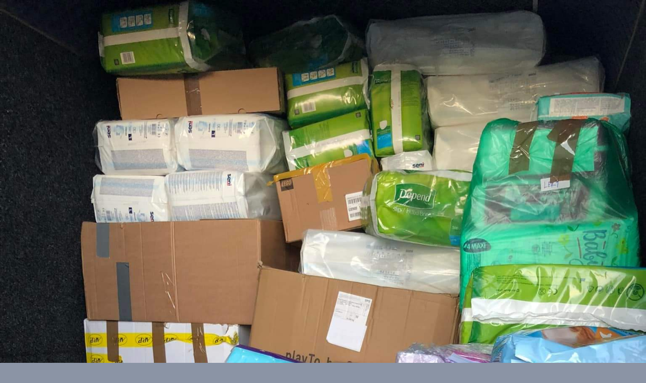

--- FILE ---
content_type: text/css
request_url: https://www.klubkosniti.cz/style.1656682980.1.css
body_size: 10937
content:
@font-face { font-family: 'Open Sans'; src: url("https://s3b.estranky.cz/img/d/1000000371/opensans-regular.eot"); src: url("https://s3b.estranky.cz/img/d/1000000371/opensans-regular.eot?#iefix") format("embedded-opentype"), url("https://s3b.estranky.cz/img/d/1000000371/opensans-regular.woff") format("woff"), url("https://s3b.estranky.cz/img/d/1000000371/opensans-regular.ttf") format("truetype"); font-weight: normal; font-style: normal; }
@font-face { font-family: 'Open Sans Light'; src: url("https://s3b.estranky.cz/img/d/1000000371/opensans-light.eot"); src: url("https://s3b.estranky.cz/img/d/1000000371/opensans-light.eot?#iefix") format("embedded-opentype"), url("https://s3b.estranky.cz/img/d/1000000371/opensans-light.woff") format("woff"), url("https://s3b.estranky.cz/img/d/1000000371/opensans-light.ttf") format("truetype"); font-weight: normal; font-style: normal; }
@font-face { font-family: 'Open Sans Semibold'; src: url("https://s3b.estranky.cz/img/d/1000000371/opensans-semibold.eot"); src: url("https://s3b.estranky.cz/img/d/1000000371/opensans-semibold.eot?#iefix") format("embedded-opentype"), url("https://s3b.estranky.cz/img/d/1000000371/opensans-semibold.woff") format("woff"), url("https://s3b.estranky.cz/img/d/1000000371/opensans-semibold.ttf") format("truetype"); font-weight: normal; font-style: normal; }
img {
  max-width: 100%;
  height: auto;
}
iframe {
  max-width: 100%;
}
.message { text-indent: -10000px; position: absolute; display: none !important; }
.clear { clear: left; height: 0; line-height: 0; font-size: 0; width: 1px; }
button:focus, #sendsearch:focus, #send-mail-list:focus, .submit:focus { background-image: none; outline: 0; -webkit-box-shadow: none; box-shadow: none; }
#clear6 { clear: both; }
hr { display: none }
#leaderboard-top {
  display: none!important;
  margin: 0 auto;
   width: 85%;
}
@media(min-width: 991px) {
  #leaderboard-top {
    display: block!important;
  }
}
#m-leaderboard-top {
  display: block!important;
}
@media(min-width: 991px) {
  #m-leaderboard-top {
    display: none!important;
    margin: 0 auto 15px;
    width: 100%;
  }
}
#m-square-1 {
  display: block!important;
  margin: 5px auto;
  width: 95%;
}
@media(min-width: 991px) {
 #m-square-1 {
    display: none!important;
  }
}
#square-1 {
  display: none!important;
}
@media(min-width: 991px) {
 #square-1 {
    display: inline-block!important;
  }
}

#m-sticky {
  display: inline-block;
}
@media(min-width: 991px) {
  #m-sticky {
      display: none!important;
  }
}
.accessibility-links { position: absolute; top: -10000em; }
input[type="text"], input[type="password"], input { border: 1px solid #CCC; background: #FFF; padding: 11px 5px; margin: 3px 0; color: #424242; font-size: 100%; }
input[type="radio"] { margin-right: 4px; }
input[type="submit"] { border: none; color: #FFF; background-color: #6DADFF; }
h1, h2, h3, h4, h5, h6 { font-family: "Open Sans Semibold"; font-weight: normal; }
p.message-info { font-size: 120%; font-family: "Open Sans Semibold"; margin: 5px 0px 45px; }
#logo { float: left; margin: 16px; }
#navigation .inner_frame h2 { display: none; }
html, body, div, span, applet, object, iframe, h1, h2, h3, h4, h5, h6, p, blockquote, pre, a, abbr, acronym, address, big, cite, code, del, dfn, em, img, ins, kbd, q, s, samp, small, strike, strong, sub, sup, tt, var, b, u, i, center, dl, dt, dd, fieldset, form, label, legend, caption, article, aside, canvas, details, embed, figure, figcaption, footer, header, hgroup, menu, nav, output, ruby, section, summary, time, mark, audio, video { margin: 0; padding: 0; border: 0; font-size: 100%; outline: none; }
body { font: 14px 'Open Sans', Arial, Sans-serif; color: #818181; line-height: 25px; font-weight: normal; font-style: normal; background-color: #8B94A5; }
a { color: #6DADFF; text-decoration: none; -webkit-transition: all 0.2s ease-out; -moz-transition: all 0.2s ease-out; -o-transition: all 0.2s ease-out; -ms-transition: all 0.2s ease-out; transition: all 0.2s ease-out; }
a:hover { color: #000000; }
p { margin: 0 0 15px; word-break: break-word; line-height: normal; }
#whole-page { padding: 0; width: 100%; min-height: 100%; position: relative; z-index: 10; clear: both; background: #C6ECFF;}
#navigation { background-color: white; }
#navigation #logo { position: absolute; margin: 20px 0 0 0; background-repeat: no-repeat; background-position: center left; width: 200px;height: 60px;background-size: contain;}
.level_2 {position: absolute; padding: 0; top: 78px; background: white; z-index: 99; overflow: unset !important;}
.level_2 li {width: 100%;}
.level_2 li > a {padding: 0 10px !important;}
#navigation .inner_frame { max-width: 940px; margin: 0 auto; padding-bottom: 0px; width: 100%; }
#navigation .inner_frame menu { padding-left: 200px; display: block; float: right; list-style: none; margin: 0; max-width: 100%; }
#navigation .inner_frame menu li { display: inline-block; padding: 0; position: relative; vertical-align: top; max-width: 100%; overflow: unset !important;}
#navigation .inner_frame menu li a { display: block; padding: 20px 15px 18px; text-transform: uppercase; white-space: nowrap; font-family: 'Open Sans'; font-size: 16px; line-height: 52px; font-weight: normal; font-style: normal; color: #3B3E4F; border-bottom: white 2px solid; overflow: hidden; }
#navigation .inner_frame menu li a:hover, #navigation .inner_frame menu li.current a { background: #EAF7FF; border-bottom: #99CAFF 2px solid; text-decoration: none; }
#body { background: url(https://s3b.estranky.cz/img/d/1000000371/bg-subpages.jpg) repeat-x white; }
.headerWrap h2, #photos h2 { font-size: 20px; font-family: "Open Sans"; padding: 0px 0 10px; }
#eshop h2 { font-size: 20px; font-family: "Open Sans"; margin-bottom: 6px; }
#eshop #perex { padding-top: 35px; margin-bottom: 20px; }
.home #eshop #perex { padding-top: 0px; }
#eshop #perex p { line-height: normal; text-align: left; }
#obalstranek { width: 850px; margin: 0 auto; padding-top: 20px; max-width: 100%; }
#header { background: white; display: none; }
.home #header { display: block; }
#header .inner_frame { padding: 35px 35px 5px 35px; }
#obrazek { background: url("/img/ulogo.4.jpeg") no-repeat; background-size: 100% 100%; width: 100%; height: 300px; position: relative; }
.preview { position: relative; height: 95px; overflow: hidden; background-color: #E9F6FF; }
#obrazek:before, .preview:before, .photo-wrap:before { content: ""; display: block; position: absolute; width: 0; height: 0; border-left: 15px solid rgba(0, 0, 0, 0); border-right: 15px solid rgba(0, 0, 0, 0); border-bottom: 15px solid #FFF; bottom: 0px; left: 20px; z-index: 7777; }
.photo-wrap.ephoto:before { content: none; }
#perex { background: white; padding: 0px 35px 20px; border-bottom: 2px solid #E4E4E4; border-bottom: 2px solid rgba(0, 0, 0, 0.1); }
#nav-column { width: 940px; margin: 30px auto; padding: 30px 0px; border-top: 1px solid #73D0FF; max-width: 100%; }
#nav-column .column { width: 850px; margin: 0 auto; max-width: 100%; }
#eshop { width: 100%; }
.article { padding: 35px; background: white; }
div#articles { margin-top: 20px; }
div#articles .article h2 { height: 40px; overflow: hidden; padding: 25px 25px 10px 25px; font-size: 16px; color: #666; }
div#articles .article { width: 268px; height: 317px; float: left; margin-right: 20px; margin-bottom: 20px; background: #FFF; border: 1px #DDD solid; border-bottom: 2px solid #E4E4E4; border-bottom: 2px solid rgba(0, 0, 0, 0.1); padding: 0; }
div#articlesArticles .article:nth-child(3n) { margin-right: 0; }
#articles .article div.editor-area { padding: 0 25px; height: 100px; overflow: hidden; }
#articles .article div.editor-area p { line-height: 20px; }
h1 { font-family: 'Open Sans'; line-height: 1.4em; font-size: 22px; font-style: normal; color: #666; }
.article h2 { font-family: 'Open Sans'; line-height: 1.4em; font-size: 22px; font-style: normal; color: #616161; }
h2 a, h1 a { color: #666; }
a.a-whole-article { float: right; position: relative; }
.under-article { font-size: 80%; color: #75889C; padding: 10px 25px; line-height: 17px; }
.article .under-article { height: auto; }
div#preview-folder div.box { float: left; margin: 5px 10px 5px 0; }
.art-delimit-wa, .art-delimit-sec { display: none; }
div#folders { }
.folder { width: 268px; float: left; margin: 0px 20px 20px 0px; background: #FFF; border: 1px #DDD solid; border-bottom: 2px solid #E4E4E4; border-bottom: 2px solid rgba(0, 0, 0, 0.1); }
.folder:nth-child(3n+3) { margin-right: 0; }
#photos { clear: both; }
.photo-wrap { width: 268px; height: 180px; overflow: hidden; position: relative; z-index: 0; }
.photo-wrap div { height: 180px; width: 269px; text-align: center; display: table; overflow: hidden; }
.photo-wrap div a { width: 100%; height: 100%; border: 0px; display: table-cell; vertical-align: middle; }
.photo-wrap div a img { width: auto; height: auto; }
.folder-info { width: 240px; height: 134px; margin: 25px; overflow: hidden; }
.folder-info a { color: #666; font-family: 'Open Sans'; line-height: 1.4em; font-size: 16px; font-style: normal; }
div.folder-info div { line-height: 20px; }
#footer { background: #333; color: #fff; margin-top: 20px; padding: 20px; text-align: center; *font-size: 0.929em; *position: relative; *bottom: 0 }
#footer .inner_frame { width: 1200px; margin: 0 auto; text-align: center; max-width: 100%; }
#footer .inner_frame span, #footer .inner_frame a { margin: 0 10px }
#footer .inner_frame span a { margin: 0 }
#footer .inner_frame a { color: #fff; margin: 0 10px }
#footer .inner_frame a:hover { color: #cbcbcb }
#footer .inner_frame p+p { margin-top: 10px }
#footer .inner_frame p + p a { margin: 0 10px 0 0 }
#footer a.promolink strong { position: absolute; left: 0; top: -9999px; text-indent: -9999px; }
#footer { clear: both; background-color: #2C2E3A; color: #E8ECEF; }
img { max-width: 100%; height: auto; }
#contact-nav h2 { display: none; }
#contact-nav { background-color: #FFF; }
#contact-nav .inner_frame { padding: 15px; }
#contact-nav p.contact_name { font-family: "Open Sans Semibold"; }
.section { margin-bottom: 20px; width: 263px; float: left; margin-right: 20px; background-color: #fff; min-height: 145px; }
.section a { color: #666; }
.section h2 { font-size: 20px; font-family: "Open Sans"; padding: 20px 15px 10px; }
div#login.section { clear: left; }
#search form, #mail-list form { background-color: #FFF; text-align: center; }
#search form input#key, #mail-list form input#mail-list-key { width: 200px; background-color: #fffff; margin: 0 auto; background-color: #FFF; border: 1px solid #D6DDE3; font-family: inherit; padding: 14px; }
#sendsearch, #send-mail-list { margin-top: 10px; float: none; color: #FFF; background-color: #6DADFF; font-weight: normal; font-style: normal; padding: 14px; border: 0; width: 230px; }
input[type="submit"]:hover, #eshop span.clButton a.submit:hover { -webkit-box-shadow: inset -1px -1px 4px 0px rgba(0, 0, 0, 0.3); -moz-box-shadow: inset -1px -1px 4px 0px rgba(0, 0, 0, 0.3); box-shadow: inset -1px -1px 4px 0px rgba(0, 0, 0, 0.3); }
input[type="submit"]:active { background-color: #5676F6 !important; }
.section ul { list-style: none; padding: 0; margin: 0; }
.section ul li { border-bottom: 1px solid #D6DDE3; color: #6DADFF; }
.section ul li.current a { color: #3B3E4F; }
.section ul li a { font-size: 15px; padding: 12px 20px 12px 0px; display: block; position: relative; line-height: 1.471; }
.section ul li a:hover { color: #AAA; }

/*.section ul li a:before {
position: absolute;
left: 17px;
top: 9px;
font-family: 'Open Sans Semibold';
font-weight: 100;
text-align: left;
font-size: 17px;
line-height: 29px;
width: 29px;
content: '>';
color: #6DADFF;
}*/
#nav-basket { background: url(https://s3b.estranky.cz/img/d/1000000371/cart.png) no-repeat 172px 170px white; min-height: 259px; }
#ecategory { min-height: 259px; }

/* ADVERTISEMENT */
#sky-scraper-block {
    position: absolute;
    right: -300px;
    width: 300px;
}
#sticky-box {
  position: -webkit-sticky;
    position: sticky;
  top: 0;
  right: 0;
}

/* PHOTOS */
ul.photos-shadow { list-style: none; padding: 0; margin: 0; }
ul.photos-shadow li { display: inline-block; text-align: center; vertical-align: top; }
ul.photos-shadow .wrap-box { width: 209px; margin-bottom: 0; display: inline-block; position: relative; }
ul.photos-shadow .wrap-box-inner { display: block; max-width: 100%; position: relative; box-sizing: border-box; -moz-box-sizing: border-box; -webkit-box-sizing: border-box; }
ul.photos-shadow .shadow-wrap { width: 100%; height: auto; padding: 0 20px 20px 0; box-sizing: border-box; -moz-box-sizing: border-box; -webkit-box-sizing: border-box; }
ul.photos-shadow li a { display: block; position: relative; overflow: hidden; }
ul.photos-shadow .wrap-box .wrap-box-element { vertical-align: top; width: 100%; height: auto; }

/* LOGIN */
#login .inner_frame { text-align: center; }
#login input[type="text"], #login input[type="password"], #login input[type="submit"] { border: 1px solid #CCC; background: #FFF; padding: 14px 5px; margin: 3px 0; color: #424242; }
#login label { display: none; }
#login input[type="text"], #login input[type="password"] { width: 220px; }
#login input[type="submit"] { width: 232px; border: none; color: #FFF; background-color: #6DADFF; float: none; }
#login p a { display: inline-block; margin: 10px 8px 0 0; font-size: 0.9em; }

/* ESHOP */
#eshop .products div.article { margin: 0 20px 20px 0; padding: 0; width: 268px; float: left; border: 1px solid #D6DDE3; background: #FFF; position: relative; }
#eshop .products div.article:nth-child(3n+4) { margin-right: 0; }
#eshop .products .article h3 { float: right; width: 133px; padding: 4px; height: auto; }
#eshop .products .photo-wrap.ephoto { float: left; width: 120px; border-top: none; border-left: none; border-bottom: none; display: block; }
#eshop .products .photo-wrap.ephoto div { height: 180px; width: 120px; text-align: center; display: table; overflow: hidden; margin: 0; }
#eshop .products .photo-wrap.ephoto { width: 120px; height: 180px; float: left; margin: 0; }
#eshop .products .article .editor-area { width: 133px; float: right; padding: 4px; line-height: 20px; }
#eshop .products .price { width: 141px; float: right; text-align: center; position: absolute; bottom: 0; right: 0; font-family: "Open sans semibold"; padding: 4px 0; }
div.editor-area { padding-right: 0; }
div.editor-area:after { display: none; }
}
div#portrait img { width: 100%; height: auto; max-width: none; }
div#breadcrumb-nav { font-size: 80%; margin: -10px 0 10px; color: #999; }
div#breadcrumb-nav a { color: #000; }
#calendar .inner_frame { text-align: center; }
#calendar .inner_frame th { padding-top: 10px; }
#calendar .inner_frame th, #calendar .inner_frame td { text-align: center; padding: 4px; }
#calendar .inner_frame caption { display: none; }
#calendar .inner_frame table { width: 100%; _width: 225px; }
#calendar .inner_frame .archive-nav-c { text-align: center; }
#calendar .inner_frame .day_active { padding: 0; }
#calendar .inner_frame .day_active a { padding: 3px; display: block; color: white; background: #333333;}
#calendar .inner_frame .day_active a:hover { color: black; background: #eeeeee; -webkit-transition-property: color; -moz-transition-property: color; -o-transition-property: color; transition-property: color; }
tr#archive-days th {width: 30px;}
#calendar table thead tr td, #calendar #archive-small td, #calendar table thead tr td a, #calendar #archive-small td a { background: url("https://s3b.estranky.cz/img/d/1000000371/sipky.png") no-repeat; _background: none; }
#calendar table thead tr td.archive-nav-c, #calendar #archive-small td.archive-nav-c, #calendar table thead tr td.archive-nav-c a, #calendar #archive-small td.archive-nav-c a { background: none; }
#calendar table thead .archive-nav-l { width: 38px; background-position: 9px -21px; *background-position: 15px -22px; color: transparent; }
#calendar table thead .archive-nav-l a { background-position: 0px 5px; color: transparent; _color: #333333; }
#calendar table thead .archive-nav-l a:hover { background-position: 0px -28px; }
#calendar table thead .archive-nav-r { width: 38px; background-position: -35px -21px; *background-position: -35px -21px; color: transparent; }
#calendar table thead .archive-nav-r a { background-position: -42px 5px; color: transparent; _color: #333333; }
#calendar table thead .archive-nav-r a:hover { background-position: -51px -28px; }
#calendar #archive-small .archive-nav-l { width: 44px; background-position: 14px -23px; *background-position: 18px -22px; color: transparent; }
#calendar #archive-small .archive-nav-l a { background-position: 0px 5px; color: transparent; }
#calendar #archive-small .archive-nav-l a:hover { background-position: 0px -28px; }
#calendar #archive-small .archive-nav-r { width: 44px; background-position: -37px -23px; *background-position: -33px -22px; color: transparent; }
#calendar #archive-small .archive-nav-r a { background-position: -51px 5px; color: transparent; }
#calendar #archive-small .archive-nav-r a:hover { background-position: -51px -28px; }
#portrait .inner_frame { text-align: center; }
#stats th { padding-right: 6px; text-align: left; }
#breadcrumb-nav div { width: 11px; height: 13px; margin: 9px 13px 0px 5px; display: inline-block; font-size: 80%; background-image: url("https://s3b.estranky.cz/img/d/1000000371/bread.png"); }
div#block-comments { background-color: #FFFFFF; max-width: 100%; padding: 1px 35px 15px; }
div#block-comments .message {
    display: block !important;
    position: static;
    text-indent: 0;
    color: #f00;
    margin-bottom: 15px;
}
h2#comments { font-size: 20px; font-family: "Open Sans"; padding: 20px 0 10px; }
#contact-nav p { margin: 0; }
#eshop #panel { width: auto; }
#comments-form dt, #product-comments dt { display: none; }
#comments-form legend span { display: none; }
#block-comments h3 { color: #6DADFF; margin-top: 20px; }
#block-comments > h3 { color: #818181; font-size: 18px; font-family: "Open Sans"; padding: 20px 0 0px; }
form#comments-form, #product-comments form { text-align: center; }
form#comments-form input, #product-comments input { width: 70%; font-size: 17px; padding: 11px 6px; font-family: "Open Sans Light"; margin: 5px 0; border: 1px solid #D6DDE3; }
input#c_validation { max-width: 228px !important; }
form#comments-form input.submit, #product-comments input.submit { margin-top: 20px; float: none; color: #FFF; background-color: #6DADFF; font-size: 19px; line-height: 19px; font-weight: normal; font-style: normal; padding: 14px 25px; border: 0; }
a.sound-captcha { display: block; }
#comments-form textarea, #product-comments textarea { width: 70%; font-size: 17px; padding: 3px 6px; font-family: "Open Sans Light"; margin: 5px 0; border: 1px solid #D6DDE3; }
.comment { font-size: 90%; line-height: 130%; border-bottom: 1px solid #cccccc; padding: 0 10px; clear: left; }
#eshop .comment { padding: 10px; }
.comment .comment-headline h3 span { font-family: "Open Sans Semibold"; }
.comment-headline div { font-size: 80%; margin-bottom: 5px; }

/* comments level */
.level1 { padding-left: 25px; }
.level2 { padding-left: 35px; }
.level3 { padding-left: 50px; }
.level4 { padding-left: 70px; }
.level5 { padding-left: 80px; }
.level6 { padding-left: 90px; }
.level7 { padding-left: 105px; }
.level8 { padding-left: 120px; }
.level9 { padding-left: 135px; }
.admin h3 span { color: #111; }
.comment-text { padding-bottom: 2px; }
.comment-answer a { float: right; margin-top: -27px; display: block; padding: 5px 12px; background: #6DADFF; color: #FFFFFF; font-size: 13px; }
.comment-answer a:hover { background: #466AE1; }
strong, b { font-family: "Open Sans Semibold"; font-weight: normal; }
#footer p { margin: 0; line-height: 22px; }
.section .inner_frame { padding: 15px; }
#mail-list-message { display: block; text-align: center; color: red; padding-top: 3px; }
h2#product-name { margin-top: 0; text-align: center; font-size: 20px; }
div#photo-album { clear: both; }
div#photo-album-nav .photo-wrap { display: none; }
#eshop #sorting select { background: #FFF; color: #666; float: right; margin: 10px; width: 264px; padding: 5px; font-size: 14px; line-height: 1; border: 1px solid #D6DDE3; border-radius: 0; height: 30px; font-family: "Open Sans"; -webkit-appearance: none; }
#eshop #sorting { margin-top: -26px; }
input#product-search-text { border: 1px solid #CCC; background: #FFF; padding: 11px 5px; margin: 3px 0; color: #424242; font-size: 100%; width: 210px; }
input#product-search-submit { background: #FFF; padding: 11px 5px; margin: 3px 0; color: #424242; width: 115px; border: 1px solid #6DADFF; color: #FFF; background-color: #6DADFF; font-size: 100%; }
#eshop .photo-wrap div { height: 100%; }
#eshop #photo-detail .photo-wrap { float: left; }
#eshop .article .photo-wrap, #eshop #photo-detail .photo-wrap { margin-top: 1px; }
#eshop .photos .photo-wrap { border: none; }
#eshop a#viewLightbox { display: none; }
#product div#block-comments { margin: 0; }
#eshop fieldset.validation dd { margin: 10px auto 0px; }
#eshop #panel .inner_frame { background-color: #FFF; padding: 15px; }
#eshop .wrap { width: 570px; margin: 0 auto; max-width: 100%; }
div#product-detail { font-size: 80%; }
div#calculation p, div#product-info { margin-bottom: 0; color: #999; }
#eshop #product-detail #action-panel { margin: 50px 0 5px; }
#eshop #basket input.amount { font-size: 15px; padding: 4px; font-family: "Open Sans"; height: 24px; }
#eshop #basket input.add_basket { font-size: 14px; font-family: "Open Sans"; padding: 5px 5px 5px 30px; margin: 8px 0 0 0; border-radius: 0px; -moz-border-radius: 0px; background-color: #6DADFF; border: 1px solid #6DADFF; color: #FFFFFF; background-image: url("https://s3b.estranky.cz/img/d/1000000371/add.png"); height: 34px; }
#eshop .photo-wrap.ephoto { border: 1px solid #FFF; }
#eshop #panel .panel-header li.active a { background: #FFF !important; border-bottom: 1px solid #FFF; }
#eshop #panel .panel-header li a { font-family: "Open Sans Semibold"; font-weight: normal; font-size: 17px; padding: 6px 16px; }
#product-comments .comment .comment-headline { font-size: 80%; margin-bottom: 6px; }
#product-comments .comment .comment-headline h3 { font-size: 14px; margin: 0; }
.column #languages a { padding: 0px 15px 0 0px; float: left; }
#eshop #product-detail .price { color: #000000; }
#eshop div#steps { margin: 0 auto; width: 270px; }
#eshop #steps li { width: 74px; padding: 0; margin: 0; text-align: center; border: 1px solid #FFF; }
#eshop #steps li.active { background: #FFF; }
form#basket_preview_form table, #confirm table { margin: 20px auto; border-spacing: 0px; }
form#basket_preview_form table th, #confirm table th { font-family: "Open Sans Semibold"; font-weight: normal; }
form#basket_preview_form table tr td, #confirm table tr td { padding: 4px 1px; }
form#basket_preview_form table tr td input[type="text"] { padding: 1px 4px; width: 50px; }
#eshop p span.clButton input { color: #FFF; background-color: #6DADFF; border: 0; padding: 10px 12px; font-family: "Open Sans"; width: 100%; }
#eshop span.clButton a.submit { color: #FFF; background-color: #6DADFF; border: 0; padding: 10px 0; font-family: "Open Sans"; width: 100%; text-align: center; float: left; }
#eshop span.clButton a.submit:hover { text-decoration: none; }
#eshop span.clButton { float: left; margin: 0 8px 8px 0; }
#eshop #basket_preview_form .wrap { width: 100%; margin-top: 25px; }
#eshop #basket_preview_form span.nextstep input.submit[disabled]:hover { -webkit-box-shadow: none; -moz-box-shadow: none; box-shadow: none; }
#baskettransport ul, #basketpayments ul { padding-left: 0px; margin-top: 0px; }
#basket_preview_form li { display: block; background: #FFF; margin: 4px 2px; padding: 3px; }
#eshop span.clButton.nextstep { width: 100%; }
form.gennewmail span.placeholder { display: none; }
form.gennewmail p { margin: 15px 0; }
#eshop .gennewmail fieldset.validation dd, #eshop .registration fieldset.validation dd { margin: 10px 0 0; }
form.registration.contact-info td.placeholder { display: none; }
form.registration tbody.right-float { float: left; }
form.registration tbody.left-float { float: left; margin-right: 50px; }
form#basket_preview_form tr:nth-child(2n+2), #confirm tr:nth-child(2n+2) { background-color: #FFF; }
#eshop #basket_preview_form td.remove { padding-right: 5px; }
form#basket_preview_form table tr td:nth-child(n+5), form#basket_preview_form table tr th:nth-child(n+5) { text-align: right; padding-right: 13px; }
form.login-info label, form.contact-info label { display: none; }
#eshop .settings #sameaddress + label, #eshop .settings #individual + label, #eshop .settings #firm + label, #eshop .settings #usernewsletter + label, #eshop .contact-info #sameaddress + label, #eshop .contact-info #individual + label, #eshop .contact-info #firm + label, #eshop .contact-info #usernewsletter+label { width: auto; display: inline; }
form.contact-info { margin-top: 25px; }
form.contact-info h3, form.login-info h3 { font-family: "Open Sans Semibold"; font-size: 1.2em; }
form.contact-info .left-float { float: left; margin-right: 50px; }
form.contact-info .right-float { float: left; }
fieldset#account_firm, fieldset#delivery_address { margin-top: 25px; }
form.contact-info p { clear: left; padding-top: 15px; }
form.contact-info p + p { padding: 0; }
#eshop #confirm table td, #eshop #confirm table th { padding: 2px 6px; }
#eshop #basket_preview_form td img, #eshop #confirm td img { max-width: 25px; }
form#confirm table { font-size: 80%; line-height: 19px; }
#eshop #confirm td.title { width: 35%; }
#confirm fieldset.wrap { background-color: #FFF; padding: 15px; }
#eshop #confirm .price, #eshop .order_account .price { font-weight: normal; font-family: "Open Sans Semibold"; }
fieldset#usernote { text-align: center; }
fieldset#usernote h3 { display: none; }
#eshop #confirm #usernote { text-align: center; }
#eshop #confirm #usernote textarea#usernote_area { border: 1px solid #CCC; font-size: 100%; padding: 15px; width: 570px; }
#confirm .validation dl { width: 240px; margin: 0 auto; }
#confirm { text-align: center; }
#confirm fieldset { text-align: left; }
#confirm input[type="checkbox"] { margin: 40px 3px 20px; }
#confirm span.clButton { float: none; }
#eshop #confirm span.clButton input { padding: 11px 0; }
#eshop #block-comments span.clButton { float: none; }
input[type="submit"] { cursor: pointer; }

/* RESPONSIVE */
@media (max-width:870px) {
div#breadcrumb-nav { margin-left: 10px; }
}
@media (max-width:849px) {
div#nav-column { width: 566px; }
#nav-column .column { padding-left: 0; }
div#articles { width: 580px; margin: 20px auto; padding-left: 15px; }
div#articlesArticles .article:nth-child(3n) { margin-right: 20px; }
div#photo-album { width: 580px; margin: 0 auto; padding-left: 15px; }
.folder:nth-child(3n+3) { margin-right: 20px; }
ul.photos-shadow .wrap-box { width: 190px; }
#eshop .products div.article:nth-child(3n+4) { margin-right: 20px; }
#eshop .products { width: 580px; margin: 0 auto; }
#eshop #sorting select { margin-right: 20px; }
#eshop .wrap { width: auto; }
#eshop #confirm #usernote textarea#usernote_area { width: 93%; }
}
@media (max-width:589px) {
div#articles { width: 270px; padding-left: 15px; }
#eshop div#articles { width: 100%; padding: 0; }
div#photo-album { width: 270px; padding-left: 0; }
ul.photos-shadow .wrap-box { width: 100%; }
ul.photos-shadow .shadow-wrap { padding-right: 0px; }
.section { float: none; margin: 0 auto 20px; }
#eshop form { margin-left: 15px; margin-right: 15px; }
}
@media (max-width:565px) {
div#nav-column { width: 310px; }
#eshop .products { width: 270px; }
}
@media (max-width:480px) {
div#product-detail { clear: both; padding: 20px; text-align: center; }
div#product-detail table { margin: 0 auto; text-align: left; }
#eshop #product-detail #action-panel { margin: 0; }
#eshop #photo-detail { margin: 0 auto; float: none; }
}

/* ------------------------- submenu --------------------------- */
#navigation menu li ul.classic, #navigation menu li ul.submenu, #navigation menu li ul.click, #navigation menu li ul.onmouse { display: none; background: #6DADFF; }
#navigation menu li.submenu-over ul.onmouse, #navigation menu li:hover ul.onmouse, #navigation menu li.submenu-over ul.click, #navigation menu li.submenu-over ul.classic { display: block; line-height: 35px; }
#navigation menu li.submenu-over ul.onmouse, #navigation menu li:hover ul.onmouse, #navigation menu li.submenu-over ul.click { margin: 0px 0 0 1px; }
#navigation menu li.submenu-over ul.onmouse, #navigation menu li:hover ul.onmouse, #navigation menu li.submenu-over ul.click { position: absolute; z-index: 99999; *width: 400px; }
#navigation menu li.submenu-over ul.onmouse li, #navigation menu li.submenu-over ul.onmouse li.current, #navigation menu li:hover ul.onmouse li, #navigation menu li:hover ul.onmouse li.current, #navigation menu li.submenu-over ul.click li, #navigation menu li.submenu-over ul.click li.current { float: none; border: 0; padding-left: 0; text-align: left; color: #000000; background-image: none; opacity: 0.9; width: 100%; }
#navigation menu li.submenu-over ul.onmouse li a, #navigation menu li.submenu-over ul.onmouse li.current a, #navigation menu li:hover ul.onmouse li a, #navigation menu li:hover ul.onmouse li.current a, #navigation menu li.submenu-over ul.click li a, #navigation menu li.submenu-over ul.click li.current a { min-width: 100px; width: 100%; border-left: none; border-right: none; border-bottom: 1px solid #eeeeee; font-size: 1em; padding: 0px 0px 0px 10px; background-color: #fefefe; color: #757575; -webkit-transition-property: all; -moz-transition-property: all; -o-transition-property: all; transition-property: all; -webkit-transition-duration: 0.2s; -moz-transition-duration: 0.2s; -o-transition-duration: 0.2s; transition-duration: 0.2s; }
#navigation menu li.submenu-over ul.onmouse li a:last-of-tipe, #navigation menu li.submenu-over ul.onmouse li.current a:last-of-tipe, #navigation menu li:hover ul.onmouse li a:last-of-tipe, #navigation menu li:hover ul.onmouse li.current a:last-of-tipe, #navigation menu li.submenu-over ul.click li a:last-of-tipe, #navigation menu li.submenu-over ul.click li.current a:last-of-tipe { border-bottom: none; }
#navigation menu li.submenu-over ul.onmouse li a:hover, #navigation menu li.submenu-over ul.onmouse li.current a:hover, #navigation menu li:hover ul.onmouse li a:hover, #navigation menu li:hover ul.onmouse li.current a:hover, #navigation menu li.submenu-over ul.click li a:hover, #navigation menu li.submenu-over ul.click li.current a:hover { background: #FFF; color: #6DADFF; -webkit-transition-property: all; -moz-transition-property: all; -o-transition-property: all; transition-property: all; -webkit-transition-duration: 0.2s; -moz-transition-duration: 0.2s; -o-transition-duration: 0.2s; transition-duration: 0.2s; }
#navigation menu li.submenu-over ul.onmouse li:last-child a, #navigation menu li.submenu-over ul.onmouse li.current:last-child a, #navigation menu li:hover ul.onmouse li:last-child a, #navigation menu li:hover ul.onmouse li.current:last-child a, #navigation menu li.submenu-over ul.click li:last-child a, #navigation menu li.submenu-over ul.click li.current:last-child a { border-bottom: none; }
ul.submenu { padding-left: 10px; padding-right: 10px; }
.list-of-pages, #paging { padding: 10px 35px; margin: 20px 0; text-align: center; clear: both; }
.list-of-pages .numbers { padding: 0; }
.list-of-pages p { display: inline-block; *display: inline; }
.list-of-pages span, .list-of-pages a, #paging span, #paging a { margin: 3px 10px 3px 0; padding: 5px 15px; *padding: 2px 5px; font-size: 0.857em; display: inline-block; }
.list-of-pages a, #paging a { border: 0; background: #6DADFF; color: #fff; *font-size: 0.71em; *padding: 2px 10px; }
#footer a.promolink { background-image: url("https://s3b.estranky.cz/img/d/1000000371/promolink.png"); padding: 10px 5px 0 22px; }
#eshop #basket_preview_form li div { font-size: x-small; margin-left: 23px; }
#eshop #basket_preview_form td.price { font-family: "Open Sans Semibold"; font-weight: normal; }
form.contact-info span { color: red; }
div#last-photo img { width: 100%; height: auto; }
.section_article { margin: 15px 0; }
form.settings label { display: none; }
#eshop th { font-family: "Open Sans Semibold"; font-weight: normal; }
#ecategory ul ul li { border-bottom: none; padding-left: 20px; }
.ie9 #document .column label, .ie8 #document .column label, .ie9 #comments-form label, .ie8 #comments-form label, .ie9 #eshop #block-comments form dt, .ie8 #eshop #block-comments form dt, .ie9 #eshop .placeholder, .ie8 #eshop .placeholder, .ie9 #usernote label, .ie8 #usernote label, .ie9 #content #eshop .settings .labelFix label, .ie8 #content #eshop .settings .labelFix label, .ie9 #content #eshop .login-info label, .ie8 #content #eshop .login-info label, .ie9 #content #eshop .contact-info .labelFix label, .ie8 #content #eshop .contact-info .labelFix label { display: block; }
div#login p { clear: left; margin-bottom: 4px; }
#eshop #basket_preview_form td.coupon input.submit { padding: 10px 12px; font-family: "Open Sans"; }
#eshop #basket_preview_form td.coupon input.couponText { width: 100px; padding: 11px 4px; position: relative; top: 0px; }
#eshop #basket_preview_form td.title { width: 43%; }
#eshop #basket_preview_form span.clButton { float: none; }
.full-width div#nav-column { display: none; }
#archive .under-article { padding: 0; }
#archive .folder { margin-top: 25px; }
#archive .article .preview { display: none; }
#archive .article { padding: 18px 35px; }
div#slide { text-align: center; }
.slidenav { width: 300px; margin: 0 auto; }
div#slide div#photo_prev_div { float: left; }
div#slide div#photo_next_div { float: right; }
div#slide div#timenav { margin: 20px; }
div#slide #thumbnav .box { display: inline-block; }

.menu-toggle {
  position: absolute;
  margin-top: 18px;
  right: 10px;
  border: 0;
  outline: 0;
  padding: 0;
    padding-bottom: 6px;
  cursor: pointer;
  min-height: 35px;
  display: none;
  background: transparent;
  z-index: 99999;
}
.menu-toggle span {
  border-top: 5px black solid;
    width: 30px;
    margin: 2px 0;
    display: block;
    transition: 0.3s all linear;
}
.menu-toggle.menu-active span:nth-of-type(1) {
  opacity: 0;
}
.menu-toggle.menu-active span:nth-of-type(2) {
  transform: rotate(45deg);
}
.menu-toggle.menu-active span:nth-of-type(3) {
  transform: rotate(-45deg);
  margin-top: -7px;
}

@media only screen and (max-width: 991px) {
  
  #whole-page {
    overflow: hidden;
  }
  body {
    width: 100% !important;
  }
  .menu-toggle {
      display: block;
  }
  #navigation #logo {
      margin: 5px 0 0 0;
    }
  #navigation nav {
    display: none;
  }
  #navigation.menu-active nav {
    display: block;
  }
  #navigation .inner_frame {
      min-height: 70px;
  }
  #navigation .inner_frame menu {
      width: 100%;
        position: relative;
        background: white;
        z-index: 9999;
        padding-top: 50px;
  }
  #navigation .inner_frame menu li {
      display: block;
      text-align: center;
      border-bottom: 1px solid #e8e9e8;
  }
  #navigation .inner_frame menu li a {
        padding: 10px 0;
        white-space: pre-wrap;
        line-height: 2;
  }
  .level_2 {
      display: none !important;
  }
  table {
      width: 100%;
      max-width: 800px;
      clear: both;
      height: auto;
    }
    #perex table {
      border-collapse: collapse;
        width: 100%;
        display: block;
        overflow: auto;
        box-sizing: border-box;
        min-width: auto !important;
        border: 0
    }

}

/* ------------- CUSTOM GALLERY ---------------- */
/* INIT SLIDER STYLES  */
.initSlider,
.initSlider *,
.initSlider *::after,
.initSlider *::before {
  -webkit-box-sizing: border-box;
  box-sizing: border-box;
}

 

.slide.hide,
.slide.hideSlide {
  display: none !important;
}

 

.initSlider {
  position: relative;
  z-index: 1;
  display: inline-block;
  width: 100%;
  height: 100%;
  overflow: hidden;
  opacity: 1;
}
.initSlider .firstImg {
  position: absolute;
  top: 0;
  bottom: 0;
  right: 100%;
}

 

.initSlider .lastImg {
  position: absolute;
  top: 0;
  bottom: 0;
  left: 100%;
}
.initSlider img {
  -webkit-user-select: none;
  -moz-user-select: -moz-none;
  -moz-user-select: none;
  -ms-user-select: none;
  user-select: none;
  -webkit-touch-callout: none;
  -webkit-user-drag: none;
  user-drag: none;
}

 

.initSlider .slide {
  position: relative;
  display: inline-block;
  float: left;
  overflow: hidden;
  text-align: center;
}

 

.initSlider .slide a {
  z-index: 55;
}

 

.initSlider .containerGallery {
  position: relative;
  display: inline-block;
}

 

.initSlider .slider__arrow {
  position: absolute;
  top: 0;
  bottom: 0;
  width: 40px;
  background: rgba(0, 0, 0, 0.4);
}
/* end INIT SLIDER STYLES */

 

/* SLIDER GALLERY STYLES  */
@media screen and (-webkit-min-device-pixel-ratio:0) { 
  body[data-slider-open="true"] {
     background: #000;
  }
}
body[data-slider-open="true"] {
  overflow: hidden;
}
body[data-slider-open="true"] .slider-gallery {
  display: block;
}

 

.slider-gallery {
  position: fixed;
  z-index: 100000;
  padding: 5px 0;
  left: 0;
  right: 0;
  top: 0;
  bottom: 0;
  width: 100%;
  height: 100%;
  overflow: auto;
  background-color: #000;
  display: none;
}
.slider-gallery .slider-gallery__header {
  display: -webkit-box;
  display: -ms-flexbox;
  display: flex;
   -webkit-box-orient: horizontal;
    -webkit-box-direction: normal;
        -ms-flex-flow: row wrap;
            flex-flow: row wrap;
  -webkit-box-align: center;
      -ms-flex-align: center;
          align-items: center;
  -webkit-box-pack: justify;
      -ms-flex-pack: justify;
          justify-content: space-between;
  padding: 0 15px 10px;
  margin-top: 15px;
}
.slider-gallery .slider-gallery__title {
  font-size: 20px;
  font-weight: 700;
  text-transform: uppercase;
  text-align: left;
 -webkit-box-flex: 1;
   -ms-flex: 1;
    flex: 1;
}
.slider-gallery .slider-gallery__position {
  font-size: 1.42857rem;
  -webkit-box-flex: 1;
   -ms-flex: 1;
    flex: 1;
}
.slider-gallery .slider-gallery__count {
  display: -webkit-box;
  display: -ms-flexbox;
  display: flex;
  -webkit-box-align: center;
      -ms-flex-align: center;
          align-items: center;
-webkit-box-pack: center;
    -ms-flex-pack: center;
        justify-content: center;
  color: inherit;
}
.slider-gallery .slider-gallery__header-box {
  display: -webkit-box;
  display: -ms-flexbox;
  display: flex;
  -webkit-box-align: center;
      -ms-flex-align: center;
          align-items: center;
  -webkit-box-pack: end;
      -ms-flex-pack: end;
          justify-content: flex-end;
  -webkit-box-flex: 1;
   -ms-flex: 1;
    flex: 1;
}
.slider-gallery .slider-gallery__close {
  padding-left: 5px;
 cursor: pointer;
}

 

.slider-gallery .slider-gallery__close:hover {
  opacity: 0.6;
}
.slider-gallery .slider-gallery__description-box {
  display: -webkit-box;
  display: -ms-flexbox;
  display: flex;
  -webkit-box-orient: vertical;
    -webkit-box-direction: normal;
        -ms-flex-flow: column wrap;
            flex-flow: column wrap;
  -webkit-box-align: center;
      -ms-flex-align: center;
          align-items: center;
  -webkit-box-pack: center;
      -ms-flex-pack: center;
          justify-content: center;
  padding: 10px 10px 0;
  line-height: 1.5;
}

 

.slider-gallery .slider-gallery__description,
.slider-gallery .slider-gallery__comment {
  margin: 0;
  font-size: 1rem;
  font-weight: 400;
  color: #eee;
  text-align: left;
}

 

.slider-gallery .slider-gallery__comment {
  font-size: 0.7rem;
}

 

.slider-gallery .slider-gallery__arrow {
  position: absolute;
  top: 0;
  bottom: 55px;
  display: -webkit-box;
  display: -ms-flexbox;
  display: flex;
  -webkit-box-align: center;
      -ms-flex-align: center;
          align-items: center;
  margin: 0;
  color: transparent;
  text-decoration: none;
  cursor: pointer;
}
.slider-gallery .slider-gallery__arrow {
  width: 30px;
}

 

.slider-gallery .slider-gallery__arrow:hover {
  opacity: 0.6;
}

 

.slider-gallery .slider-gallery__arrow-prev {
  left: 0;
  width: 30%;
}

 

.slider-gallery .slider-gallery__arrow-next {
  right: 0;
  -webkit-box-pack: end;
      -ms-flex-pack: end;
          justify-content: flex-end;
  width: 70%;
}

 

.slider-gallery .slider-gallery__arrow-icon {
   border: solid #fff;
    border-width: 0 4px 4px 0;
    display: inline-block;
    padding: 8px;
    position: relative;
}

 

.slider-gallery .slider-gallery__arrow-prev-icon {
    transform: rotate(135deg);
    -webkit-transform: rotate(135deg);
    left: 10px;
}

 

.slider-gallery .slider-gallery__arrow-next-icon {
    transform: rotate(-45deg);
    -webkit-transform: rotate(-45deg);
    right: 10px;
}

 

.slider-gallery .slider-gallery__slider {
  position: relative;
  height: 80vh;
  min-height: 700px;
}

 

.slider-gallery .slider-gallery__slide {
  height: 100%;
}

 

.slider-gallery .slider-gallery__container {
   position: relative;
   height: 89vh;
   height: calc(100vh - 65px);
   padding: 0 15px;
}

 

.slider-gallery .slider-gallery__wrap {
  display: -webkit-box;
  display: -ms-flexbox;
  display: flex;
  -webkit-box-orient: vertical;
  -webkit-box-direction: normal;
      -ms-flex-direction: column;
          flex-direction: column;
  height: 100%;
  text-align: center;
}

 

.slider-gallery .slider-gallery__box {
  display: -webkit-box;
  display: -ms-flexbox;
  display: flex;
  -webkit-box-orient: vertical;
  -webkit-box-direction: normal;
      -ms-flex-direction: column;
          flex-direction: column;
  -webkit-box-align: center;
      -ms-flex-align: center;
          align-items: center;
  -webkit-box-pack: center;
      -ms-flex-pack: center;
          justify-content: center;
  -webkit-box-flex: 1;
      -ms-flex: 1;
          flex: 1;
  width: 100%;
  height: 100%;
  max-width: 90%;
  max-height: 100%;
  margin: auto;
  overflow: hidden;
}

 

.slider-gallery .slider-gallery__img {
  width: auto;
  height: auto;
  max-width: 100%;
  max-height: 100%;
}

 

.slider-gallery .containerGallery {
    height: 100%;
}

 

@media (max-width: 650px) {
  .slider-gallery .slider-gallery__container {
     padding: 0;
  }
}
/* end SLIDER GALLERY STYLES */

 

/* Foto (vyjmutí #photos definicí -> nově má samostané styly ) */
#preview-folder .box, #thumbnav .box, .folder .photo-wrap, #photo-album-nav li .photo-wrap {
  width: 100%;
  height: 130px;
  float: left;
  margin: 15px 0 0;
}
#preview-folder .box div, #thumbnav .box div, .folder .photo-wrap div, #photo-album-nav li .photo-wrap div {
  height: 130px;
  width: 100%;
  text-align: center;
  display: table;
  overflow: hidden;
}
#preview-folder .box div a, #thumbnav .box div a, .folder .photo-wrap div a, #photo-album-nav li .photo-wrap div a {
  height: 100%;
  border: 0;
  display: table-cell;
}
#preview-folder .box div img, #thumbnav .box div img, .folder .photo-wrap div img, #photo-album-nav li .photo-wrap div img {
  width: 100%;
  height: auto;
  max-width: 80%;
  max-height: 100%;
}

 

@media (max-width: 900px) {
  #preview-folder .box, #thumbnav .box, .folder .photo-wrap, #photo-album-nav li .photo-wrap {
    width: 100%;
    height: auto;
    margin: 10px 5px 0;
  }
  #preview-folder .box div, #thumbnav .box div, .folder .photo-wrap div, #photo-album-nav li .photo-wrap div {
    height: auto;
    width: 100%;
  }
 #preview-folder .box div img, #thumbnav .box div img, .folder .photo-wrap div img, #photo-album-nav li .photo-wrap div img {
    max-width: 90%;
    max-height: 100%;
  }
}

 

/* speciální úprava pro detail galerie */
#photos {
  display: -webkit-box;
  display: -ms-flexbox;
  display: flex;
  -webkit-box-orient: horizontal;
  -webkit-box-direction: normal;
  -ms-flex-flow: row wrap;
  flex-flow: row wrap;
  -webkit-box-pack: justify;
  -ms-flex-pack: justify;
   justify-content: space-between;
}
#photos::after {
    content: "";
    flex: auto;
}
#photos .slide {
  width: 130px;
  height: 130px;
  float: left;
  margin: 15px 7px 0;
}
#photos .slider-gallery__wrap {
  height: 130px;
  width: 130px;
  text-align: center;
  display: table;
  overflow: hidden;
}
#photos .slider-gallery__box {
  height: 100%;
  border: 0;
  display: table-cell;
}
#photos .slider-gallery__img {
  width: auto;
  height: auto;
  max-width: 120px;
  max-height: 120px;
  cursor: pointer;
}
#photos .slider-gallery__description-box {
   display: none;
}

 

@media (max-width: 900px) {
  #photos .slide {
    width: 75px;
    height: 75px;
    margin: 10px 5px 0;
  }
  #photos  .slider-gallery__wrap {
    height: 75px;
    width: 75px;
  }
  #photos .slider-gallery__img {
    max-width: 75px;
    max-height: 75px;
  }
}
/* Galerie responsive END */